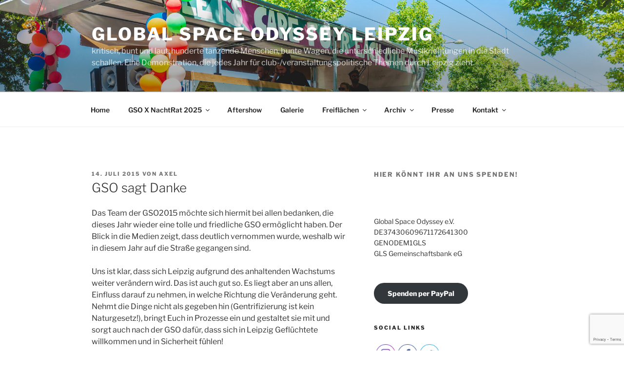

--- FILE ---
content_type: text/html; charset=utf-8
request_url: https://www.google.com/recaptcha/api2/anchor?ar=1&k=6LcPRecUAAAAAHeVoIoC_fOCGR1tz-8QC1VrIURw&co=aHR0cHM6Ly93d3cuZ3NvLWxlLmRlOjQ0Mw..&hl=en&v=cLm1zuaUXPLFw7nzKiQTH1dX&size=invisible&anchor-ms=20000&execute-ms=15000&cb=qrkikmi571ve
body_size: 45054
content:
<!DOCTYPE HTML><html dir="ltr" lang="en"><head><meta http-equiv="Content-Type" content="text/html; charset=UTF-8">
<meta http-equiv="X-UA-Compatible" content="IE=edge">
<title>reCAPTCHA</title>
<style type="text/css">
/* cyrillic-ext */
@font-face {
  font-family: 'Roboto';
  font-style: normal;
  font-weight: 400;
  src: url(//fonts.gstatic.com/s/roboto/v18/KFOmCnqEu92Fr1Mu72xKKTU1Kvnz.woff2) format('woff2');
  unicode-range: U+0460-052F, U+1C80-1C8A, U+20B4, U+2DE0-2DFF, U+A640-A69F, U+FE2E-FE2F;
}
/* cyrillic */
@font-face {
  font-family: 'Roboto';
  font-style: normal;
  font-weight: 400;
  src: url(//fonts.gstatic.com/s/roboto/v18/KFOmCnqEu92Fr1Mu5mxKKTU1Kvnz.woff2) format('woff2');
  unicode-range: U+0301, U+0400-045F, U+0490-0491, U+04B0-04B1, U+2116;
}
/* greek-ext */
@font-face {
  font-family: 'Roboto';
  font-style: normal;
  font-weight: 400;
  src: url(//fonts.gstatic.com/s/roboto/v18/KFOmCnqEu92Fr1Mu7mxKKTU1Kvnz.woff2) format('woff2');
  unicode-range: U+1F00-1FFF;
}
/* greek */
@font-face {
  font-family: 'Roboto';
  font-style: normal;
  font-weight: 400;
  src: url(//fonts.gstatic.com/s/roboto/v18/KFOmCnqEu92Fr1Mu4WxKKTU1Kvnz.woff2) format('woff2');
  unicode-range: U+0370-0377, U+037A-037F, U+0384-038A, U+038C, U+038E-03A1, U+03A3-03FF;
}
/* vietnamese */
@font-face {
  font-family: 'Roboto';
  font-style: normal;
  font-weight: 400;
  src: url(//fonts.gstatic.com/s/roboto/v18/KFOmCnqEu92Fr1Mu7WxKKTU1Kvnz.woff2) format('woff2');
  unicode-range: U+0102-0103, U+0110-0111, U+0128-0129, U+0168-0169, U+01A0-01A1, U+01AF-01B0, U+0300-0301, U+0303-0304, U+0308-0309, U+0323, U+0329, U+1EA0-1EF9, U+20AB;
}
/* latin-ext */
@font-face {
  font-family: 'Roboto';
  font-style: normal;
  font-weight: 400;
  src: url(//fonts.gstatic.com/s/roboto/v18/KFOmCnqEu92Fr1Mu7GxKKTU1Kvnz.woff2) format('woff2');
  unicode-range: U+0100-02BA, U+02BD-02C5, U+02C7-02CC, U+02CE-02D7, U+02DD-02FF, U+0304, U+0308, U+0329, U+1D00-1DBF, U+1E00-1E9F, U+1EF2-1EFF, U+2020, U+20A0-20AB, U+20AD-20C0, U+2113, U+2C60-2C7F, U+A720-A7FF;
}
/* latin */
@font-face {
  font-family: 'Roboto';
  font-style: normal;
  font-weight: 400;
  src: url(//fonts.gstatic.com/s/roboto/v18/KFOmCnqEu92Fr1Mu4mxKKTU1Kg.woff2) format('woff2');
  unicode-range: U+0000-00FF, U+0131, U+0152-0153, U+02BB-02BC, U+02C6, U+02DA, U+02DC, U+0304, U+0308, U+0329, U+2000-206F, U+20AC, U+2122, U+2191, U+2193, U+2212, U+2215, U+FEFF, U+FFFD;
}
/* cyrillic-ext */
@font-face {
  font-family: 'Roboto';
  font-style: normal;
  font-weight: 500;
  src: url(//fonts.gstatic.com/s/roboto/v18/KFOlCnqEu92Fr1MmEU9fCRc4AMP6lbBP.woff2) format('woff2');
  unicode-range: U+0460-052F, U+1C80-1C8A, U+20B4, U+2DE0-2DFF, U+A640-A69F, U+FE2E-FE2F;
}
/* cyrillic */
@font-face {
  font-family: 'Roboto';
  font-style: normal;
  font-weight: 500;
  src: url(//fonts.gstatic.com/s/roboto/v18/KFOlCnqEu92Fr1MmEU9fABc4AMP6lbBP.woff2) format('woff2');
  unicode-range: U+0301, U+0400-045F, U+0490-0491, U+04B0-04B1, U+2116;
}
/* greek-ext */
@font-face {
  font-family: 'Roboto';
  font-style: normal;
  font-weight: 500;
  src: url(//fonts.gstatic.com/s/roboto/v18/KFOlCnqEu92Fr1MmEU9fCBc4AMP6lbBP.woff2) format('woff2');
  unicode-range: U+1F00-1FFF;
}
/* greek */
@font-face {
  font-family: 'Roboto';
  font-style: normal;
  font-weight: 500;
  src: url(//fonts.gstatic.com/s/roboto/v18/KFOlCnqEu92Fr1MmEU9fBxc4AMP6lbBP.woff2) format('woff2');
  unicode-range: U+0370-0377, U+037A-037F, U+0384-038A, U+038C, U+038E-03A1, U+03A3-03FF;
}
/* vietnamese */
@font-face {
  font-family: 'Roboto';
  font-style: normal;
  font-weight: 500;
  src: url(//fonts.gstatic.com/s/roboto/v18/KFOlCnqEu92Fr1MmEU9fCxc4AMP6lbBP.woff2) format('woff2');
  unicode-range: U+0102-0103, U+0110-0111, U+0128-0129, U+0168-0169, U+01A0-01A1, U+01AF-01B0, U+0300-0301, U+0303-0304, U+0308-0309, U+0323, U+0329, U+1EA0-1EF9, U+20AB;
}
/* latin-ext */
@font-face {
  font-family: 'Roboto';
  font-style: normal;
  font-weight: 500;
  src: url(//fonts.gstatic.com/s/roboto/v18/KFOlCnqEu92Fr1MmEU9fChc4AMP6lbBP.woff2) format('woff2');
  unicode-range: U+0100-02BA, U+02BD-02C5, U+02C7-02CC, U+02CE-02D7, U+02DD-02FF, U+0304, U+0308, U+0329, U+1D00-1DBF, U+1E00-1E9F, U+1EF2-1EFF, U+2020, U+20A0-20AB, U+20AD-20C0, U+2113, U+2C60-2C7F, U+A720-A7FF;
}
/* latin */
@font-face {
  font-family: 'Roboto';
  font-style: normal;
  font-weight: 500;
  src: url(//fonts.gstatic.com/s/roboto/v18/KFOlCnqEu92Fr1MmEU9fBBc4AMP6lQ.woff2) format('woff2');
  unicode-range: U+0000-00FF, U+0131, U+0152-0153, U+02BB-02BC, U+02C6, U+02DA, U+02DC, U+0304, U+0308, U+0329, U+2000-206F, U+20AC, U+2122, U+2191, U+2193, U+2212, U+2215, U+FEFF, U+FFFD;
}
/* cyrillic-ext */
@font-face {
  font-family: 'Roboto';
  font-style: normal;
  font-weight: 900;
  src: url(//fonts.gstatic.com/s/roboto/v18/KFOlCnqEu92Fr1MmYUtfCRc4AMP6lbBP.woff2) format('woff2');
  unicode-range: U+0460-052F, U+1C80-1C8A, U+20B4, U+2DE0-2DFF, U+A640-A69F, U+FE2E-FE2F;
}
/* cyrillic */
@font-face {
  font-family: 'Roboto';
  font-style: normal;
  font-weight: 900;
  src: url(//fonts.gstatic.com/s/roboto/v18/KFOlCnqEu92Fr1MmYUtfABc4AMP6lbBP.woff2) format('woff2');
  unicode-range: U+0301, U+0400-045F, U+0490-0491, U+04B0-04B1, U+2116;
}
/* greek-ext */
@font-face {
  font-family: 'Roboto';
  font-style: normal;
  font-weight: 900;
  src: url(//fonts.gstatic.com/s/roboto/v18/KFOlCnqEu92Fr1MmYUtfCBc4AMP6lbBP.woff2) format('woff2');
  unicode-range: U+1F00-1FFF;
}
/* greek */
@font-face {
  font-family: 'Roboto';
  font-style: normal;
  font-weight: 900;
  src: url(//fonts.gstatic.com/s/roboto/v18/KFOlCnqEu92Fr1MmYUtfBxc4AMP6lbBP.woff2) format('woff2');
  unicode-range: U+0370-0377, U+037A-037F, U+0384-038A, U+038C, U+038E-03A1, U+03A3-03FF;
}
/* vietnamese */
@font-face {
  font-family: 'Roboto';
  font-style: normal;
  font-weight: 900;
  src: url(//fonts.gstatic.com/s/roboto/v18/KFOlCnqEu92Fr1MmYUtfCxc4AMP6lbBP.woff2) format('woff2');
  unicode-range: U+0102-0103, U+0110-0111, U+0128-0129, U+0168-0169, U+01A0-01A1, U+01AF-01B0, U+0300-0301, U+0303-0304, U+0308-0309, U+0323, U+0329, U+1EA0-1EF9, U+20AB;
}
/* latin-ext */
@font-face {
  font-family: 'Roboto';
  font-style: normal;
  font-weight: 900;
  src: url(//fonts.gstatic.com/s/roboto/v18/KFOlCnqEu92Fr1MmYUtfChc4AMP6lbBP.woff2) format('woff2');
  unicode-range: U+0100-02BA, U+02BD-02C5, U+02C7-02CC, U+02CE-02D7, U+02DD-02FF, U+0304, U+0308, U+0329, U+1D00-1DBF, U+1E00-1E9F, U+1EF2-1EFF, U+2020, U+20A0-20AB, U+20AD-20C0, U+2113, U+2C60-2C7F, U+A720-A7FF;
}
/* latin */
@font-face {
  font-family: 'Roboto';
  font-style: normal;
  font-weight: 900;
  src: url(//fonts.gstatic.com/s/roboto/v18/KFOlCnqEu92Fr1MmYUtfBBc4AMP6lQ.woff2) format('woff2');
  unicode-range: U+0000-00FF, U+0131, U+0152-0153, U+02BB-02BC, U+02C6, U+02DA, U+02DC, U+0304, U+0308, U+0329, U+2000-206F, U+20AC, U+2122, U+2191, U+2193, U+2212, U+2215, U+FEFF, U+FFFD;
}

</style>
<link rel="stylesheet" type="text/css" href="https://www.gstatic.com/recaptcha/releases/cLm1zuaUXPLFw7nzKiQTH1dX/styles__ltr.css">
<script nonce="NL-qRUxEeetZMHKUkB1r2A" type="text/javascript">window['__recaptcha_api'] = 'https://www.google.com/recaptcha/api2/';</script>
<script type="text/javascript" src="https://www.gstatic.com/recaptcha/releases/cLm1zuaUXPLFw7nzKiQTH1dX/recaptcha__en.js" nonce="NL-qRUxEeetZMHKUkB1r2A">
      
    </script></head>
<body><div id="rc-anchor-alert" class="rc-anchor-alert"></div>
<input type="hidden" id="recaptcha-token" value="[base64]">
<script type="text/javascript" nonce="NL-qRUxEeetZMHKUkB1r2A">
      recaptcha.anchor.Main.init("[\x22ainput\x22,[\x22bgdata\x22,\x22\x22,\[base64]/cFtiKytdPWs6KGs8MjA0OD9wW2IrK109az4+NnwxOTI6KChrJjY0NTEyKT09NTUyOTYmJnIrMTxXLmxlbmd0aCYmKFcuY2hhckNvZGVBdChyKzEpJjY0NTEyKT09NTYzMjA/[base64]/[base64]/[base64]/[base64]/[base64]/[base64]/[base64]/[base64]/[base64]/[base64]/[base64]/[base64]/[base64]/[base64]\x22,\[base64]\\u003d\\u003d\x22,\x22MnDCnMKbw4Fqwq5pwpHCmMKGKghLJsOYD8KTDXvDhz3DicK0wo4EwpFrwrzCu1QqZWXCscKkwp/DqMKgw6vCkzQsFGM6w5Unw6HCh11/B33CsXfDgcOMw5rDng3CpMO2B17CgsK9SxnDicOnw4c7eMOPw77CuWfDocOxFMKeZMOZwr7Dj1fCncKrasONw7zDsiNPw4BoWMOEwpvDkm4/wpIywpzCnkrDnzIUw47CrFPDgQ40AMKwNBzCjWt3CsK9D3scFsKeGMK4WBfCgTzDmcODSU9Yw6lUwoAZB8Kyw5PCkMKdRnPCjsOLw6QJw4s1wo5BSwrCpcOewpoHwrfDlA/CuTPCj8OhI8KoQwl8URVDw7TDsx0bw53DvMKywr7DtzRsA1fCs8O0P8KWwrZiS3oJaMKqKsODIid/XE3DvcOnZWZUwpJIwoA0BcKDw6PDnsO/GcO+w4QSRsOOwpjCvWrDiQB/NV9GN8O8w44Fw4J5QXkOw7PDnXPCjsO2IMORRzPCtMKow48Ow7gRZsOAFnLDlVLCgsO4wpFcd8K3ZXcBw5/[base64]/Zk4zC23DjsKVG8KSwr7CgmbDncKEwofCh8KnwrjDuBE6LhzCuBbCskkGGgRNwrwzWMKjB0law7vCtgnDpFnCr8KnCMKKwpYgUcO7wrfCoGjDqAAew7jCqMK/[base64]/DiTFaIh8jwpccwoAIUcKHQWHDrBxPVUjDtMKcwqxYcsKYdcK3wroJZsOrw7BSPlQxwrfDu8KmPHHDtsOOwrXDsMKuADgFw7t/PzZaOC3DoAV8XnJ0wpXCn247XDl5YcOgwonCqsKqwqfDo1VTNRnCpMKOOsKoMMOvw67CiGk8w4AZWXPDpQY7wqXCvgwgw6XDu3nCu8OIU8Kcw55Cw7lZwrs0wrRTwrZrw5nCmhExAsO9RMOuQhzCt3PCpBUIfAE/woYSw6QRw6FYw4RJwpHCsMK0W8KSwojCiD9Bw40lwpPCsA0Pw49ew7DDo8OPMj7CpzJ3JcOTw5Nvw70Dw6DCjkDDt8Khw58JB3ZPwq4bwpRTwqYUIkI7wqDDrsKvP8Otw63CmH8OwrkUdgxGw7DCjMKCw6pEw5fDmh8Ow4zDrB1yZMOzYMO/w5PCsGlpwoLDpwUhEVTCvx9Uw5Ajw4PDgipOwoUZHwnCv8KNwr/Cny7DiMKfwrIoZcKFQsKPODsVwoDDuwXCh8KxTgZpZSkuZyHChVoDQlwSw7A4TkEzf8KXwqsWwozChcOxw5/DisOPMx80wo/DgMOiElkOw4/DnEQ0LsKgAWZOVS7DkcO0w6rCh8OTZMO0KwcEwqVZdSTCscKwQ0vCtcKnLsKqITPDjcKUCE5dZcKkPTTDvMKVPMKiwrXCiCRzwpvCsVthC8OZJcO/Y2cqwr7Dsx5ew5EoEg12HnUPUsKiXV0cw5Qgw7bCiS8baCzCnRvClMKdW2QTwopXwoR/F8ODJFRww7HDqMKfw4Ycwo7DjnLDsMOiMx8GVSgbw7E9XsKKw5LDmh8iw5PCpC8vfz7DncO0w6XCosOuwp8pwq7DmDJSwofCuMKdSMKhwoQ2wqfDgS/Dv8OlNjhPNcKKwp8Ofm4cw64jBUo4NsOZBsO3w7HDlcO0LVYsYC4ZK8ONw4hiw7Y8FhTCshQ2w6HDv3cAw4I3wrPCg2wsUUPCqsOmwp9sEcO+wrDDg1bDocOdwo3DjsOWasOaw4PCgWw8wphEdMKOw4jDrsOlJ1UDw6LDsX/CtMOTFT/[base64]/DgsKCw5shw5fDkRvDo1xxQcKTw5vCgXMVE8KNAWjCncOpw5sOw5TDlEgKworCt8OHw6LDp8OXNcKUwp/[base64]/Cp8OVwoIowpbDhMKFw6VMZlY8wq7DusOmwpXDrcKDwrkRR8KPw5jDv8KwE8OGEMODLT1hOcOewpXCqFoIwpXDhgUWw6dfwpHCsDlCMMKcJsKnHMOBeMKPwoYcEcOvWTbCqsOGacOgw70xLVrDuMKHwrjDqXjDpCtVUlIvRFcMwo/DulrDnD7Dj8OVEUTDri/DtUbCmjHCssKNwqMrw64abmgOwqjClH81w5zDjcO7wqHDnVAEw7zDtTYEA11Nw457WsKkwp3CvXPCnnjDlsOjw4EswqtCcMO5w6vCmggUw4QELFsTw45fSRdnUEJ2wpduUcKeD8OYO14jZcKHZRvCmX/Dkg3Dl8K+wqXCtsK5wqNBwoYWQcOmTcOUMyU7w554wr5UflTDv8K4NXJgw4/Din/Ci3XDkGnCvUvDosKYw74zwop9w5syMQXCjTvDjCfDgMKWbA9DKMOEZWZhfEnDhjk4D3TDlWVJWcKtwosDNxIvYAjDu8KVEkBHwrDDiCfCh8KFw645VTXDn8O3ZFbDmXxDccKnQncXwpvDmHHDv8KDw49Xwr4YGsO9N1TDqsKywolPAl/Dn8KmMRLCjsK4QsOuwpzCqkoiw4vCgnZCw4oOH8O2P2zCt0rDpz/[base64]/Cq2ZiwoUTw57DpjHCjWAlwoRzw5fClUnDpsOfegTChHXCucOdwr3CusKyL2DCisKBw60lwpDDi8Kmw43DjhRTLS8sw61Jw78EJiHCoCQFw47Cr8ORD2kBE8Kfw7vCi1Uww6d3TcK7w4kKGVnDr27DqMOJF8KqV0FVDMOSwqt2wp/DgAw3E2IrXStPwonCuk0ww6Juwo9/bBnCrcKOwrXDtR1eZ8OtCsK9wrtrNFEYwpgvN8K5Y8K9eX5jBRfDicO0w7vCh8KhIMOyw43CqHUQwrvDr8OJZMKWwpoywoHDpxwwwqXCncOFSMOmJMKcwrrCsMKiHcKxwrZpw4jCtMKSdxVFw6vCsWoxw4peNjdbw7LDvnbCjx/DicKISyrCt8KBKU1VJC0ww7VdCkUrB8OlcnAMNFIZdDV4C8KCEsOuD8KZA8Krwr02AcOtIsO3eHDDj8OeWj3CmSzCn8OXd8OoDVRUVsO4bQ/[base64]/ChmE0w4FQw5PCncOAw6ZlccKiAcOFXcOdw74AwqvCmAVOJcK2EcKlw5XCh8KLwqLDpsKsU8KLw43CmcOGw7HCg8Kdw503w5NQTz82E8Knw7PDg8O3WGBSE1A2wp4hFh3CgMOXGsO0wo3CmcOXw7TDvcOkQcOSAQDDiMKcFsORQx/DgcK6wr9Tw43Dt8O8w67DvjDCikvDksKRGhnDrVnDg3Mhw5LCusOBw6Jrw63Di8OXSsOgwoXCs8ObwpNWXsKFw7vDqyLDvn3DtxbDuBzDj8OvUcOFwr3DjMObw7/Dn8Oew4LDiUjCpsOEOMOvfh7DjsK1L8KAw5AfAUJnLcOVdcKfWjopd3/DgsK4w4nChcO/woN+w4UbZw/DkFfCgUbDjsODw5vDrmkdwqBlfxtow6bDgjbCrTlCISvDqT1GwojDhT/CosOlwrXDkgTDm8Kww4U4w6QQwpp9wrjDncOxw57Ckz1JNl5XRElPw4bDhMO/w7PCr8KAw77CiEbCjR8fVC9LJcKMH3HDrwY9w4PDhcK0NMOAwp0AAsOLwoHCicK7wrIfw6rDo8Oow4/[base64]/[base64]/DjlbDu2HCjcKpwozCmsKIw7c3bcO7wo3CrkfCuV/[base64]/CpcOrNcOFaEdnKVxpw73CuVQXDVYLw4TDo8Okw5UIwq3Dv1ZDXBcIwq7DozdJw6XDrsOrw5wdw7cxL2PCscOle8OQw64lJsKvw4FVbzXCucKNccO5X8OyfAzCrTfCgB/DjVzCu8K+W8KRLsOIUlTDtCfDgCDDk8Ofw5HCjMKGw704dcOPw7BhEDrDtRPCtnXCl0jDhyAYVGvDr8Oiw4HDucKTwrXClUlkV27CoHF8TcKQw6PCssKzwq7CiSvDthwheEsCKVxpfgzDgArCucKiwoPCrsKANsOWw7LDgcO4fW/[base64]/[base64]/Du8KWC0zCtRtwHFYTwpkqNsKRRi0EYcOdwpPCksOJwqNzIMOaw6TDizA8w4XDuMO5w73Di8KCwp9Pw5HClX7DhhXCtcK0wqnDoMOmwozCncOEwo/CkcK6G2EULMORw5dDwp0rSmjCrGPCvMKYwqfDgcOKNMK+wrzCgsOeW1MqVy0RUcK/VcKZw7PDq1nCpx0gwrjCjcKTw77DhDnDu0DDmDfCrWHCkjgKw7w2wpgNw5Bbwr3DmixMw7lQw5TCk8KVLcKJw6Q7ScKuw7LDt3nCnFhzYn51FcOqS0zCr8Knw6E/fyrCjcKCB8O3OVdQw5VBZ1dzIlofwrNiYUgVw7cAw5dSacOrw7NDJsOOwonCv3tAZsK6wo/CncOZdMOJbcOMeE/CpcKPwqstw59vwqF/cMOhw5Bgw6rCmsKSD8KvGW/ClMKLwrnDnMK1Y8OdB8Oyw5I/w4EbUGgZwpLCj8OxwpDCgynDqsOKw5Bew4XDnEDCgTRxBMKaw7DDsGIOITzDgXk/OsOofMO7CsOHJ0TDtU5bwqfCrcKhDXbCrDcEdsOfecKBwqkiEiDDpicXwp/Ckw8HwpTDrBJEdsOgdsK/QVvCkMKrwr3DuRrChHslHsOaw6XDs8OLUijChMKYDMOfw44EJFTDv3Bxw6zDjVlXw4RlwrcFwrnDqMKywo/CiyIGwoTDniM6O8KULSw7U8OZBEhpwqcdw68yI2jCi0DCg8OAwocYw5rDrcOUw6x6w75xw5R2wpjCr8OYQsOJNCJGGQXChcKpw6l2woPDksKKw7RlDxwWVXVrwptVVsOuwq0yRsKaNwtKwojDq8O/w6HDgRJwwq4Rw4HDlDbCqGB+OsO4wrXDicOGwpcsKSHDt3XCg8KHwpUxwpQjw7Yywp0swotwWlXCp25QRiIYAMK0aVPDqcOCeGXCoDQVFjBKw6cewobCmiMbwq4kDjnDsQ1cw7LDnwV2w7LDi2XCkDcgAsK5w7/[base64]/Dp8Ogwos1wqfDlwsvXhArw4/CrcKYUMOUF8KPw7ZLZmPChCPCs0d2w6N0EcKEw7LDvsKCb8KTVWPDlcO2ZcOQKMK1R1PCl8Ofw5zCuiDDkSd4woQQasKywowww4/[base64]/[base64]/Cv8KgwoZjGQVdw44ywoTDocOkUBvCjBjCmsK/[base64]/w7Vbw5bDgW7DtG0awr7DlncfwqnChsK6VcKdwozDscKhASxgwrDCiFM0D8OewogXUcOEw5VDbXFzF8OuUMKyaE/[base64]/CrMKEw4FawoJtw5IFXinCpcKuworDgMKqwq44e8OFw5LDpC88wpXDgsK1wo7DngdJDcKMwqhRKztKVsOEwp7CgcKpwq5qEjFRw4cUwpbChlrCr0JbO8OVwrDCmQTCj8OIQsOWf8KuwpZQwpE8QRlZwoPCol3CrMKDA8ONw4Qjw4R/NcKRwpFQwpbCiT5cG0UpRFkdw4tCf8K1w5Bgw7bDvcKrw7kZw4LDvmPCicKfwp7DlDvDly0mw7QpH3TDrkFKw6rDqFLDnRbCuMOcwpnCusKSCMKcwptIwp85TnpscmhEw41Pw5LDmkPDrMO+wobCosKgwq/[base64]/DqysLdTIZPcK4w7xIcMO6w5rDv8O7DsKdw4jDilJhL8OHQMK6W37CoChUwqtFwrDClX9LQDUVw4/CtVwnwqgxO8OtIMKgNTcTPRhXwqHCj1JSwp/CnmXCmkXDu8KMU1fCjHdQBMODw4V0w4gOKsKkF1csRsOzccKkw7Ffw7EXOwlHV8Knw7rCq8OJJsKBHhPCp8KkZcK4wqXDqsOTw7o6w5jDiMOEwo9gKRQQwp3DncOVQ1/CscOATMOqwrMEGsOwF2N3eHLDp8KLUMOKwp/Cu8ORSF3CpAvDsEvCghJ8HMOOJMOnwrTDosOvwqNmwq5DIkhWK8OiwrEhE8O/eSbCqcKLemvDuDYlWkoPI17DpcK9wokhDyDCtsKMZGfCjg/[base64]/Ch8KLw5hPcMKoXcKRwrTDlBXCgMK8wok6Ny0gK0zCq8KNc0Y3AsKtd03Cl8OEwpDDu0QLw77Dp37CmV3Chj9oLMOKwovCimxrwqXCljFcwrDCl03CsMOXCUg6wrzCp8Kkw4/DuFbCscOtNsONfkQnOj9ZEcOdwqLDkmF/QT/DlsOXwpvDosKMTsKrw5gPThHCtsOWYQwWwpzCt8O6w5lXw5kAw4/CrMO5X0VGUcKSRMOcw5LCocOkdsKSw5A5CsKSwoXCjD9accKjasOnGsKmdsKhLg/DmcOTYFBtORoUw6hjMiR0F8K4wrdHeShBw7cWw7rCgAXDqEkKwrxJbSjCi8KgwqEXPsKpwpRrwpLDik7CmT4jfkLCqsKUSMOnPUzCqwDCs2d1w7rDhlVAEcKywqE5XB7DkMObwq/[base64]/woXCoFnChwLCtMOUEsK2f1dCwrEULWxqLcKAw5EhPcOEwo/CqMOfPkE6YsKRwrnDoHFywofChTbCuCs8w7ZCPh4dw53DnVBHTULCsj1tw6vCrRvChmQrw5BAFcOLw6HDqhjDq8K+wpUXwr7CjGxUwqhnZsOkOsKjXsKFYF/DpyllOXsWH8OWAgsow5PCn1vDlsKZw6rCrMKVeBs0w5lswqVcXloLw6rDphzCrsKzLnrCsD3CkWPCvcKFB1cDSG1CwrLDgsOsKMO/w4LCoMKKFsO2TsOcYTTCicOhBgvCo8OiMyh/w5MmE3IIwqUGwoYiBsKswo8IwozDicOkwqIzTUXCqlowS1LCpAbDrMKVw6vDtcO0AsOYw7DDtQ9Fw7BnZcKkwpR2X3vDpcKFUMK4w60Bwq5aXy46N8Ogw4zDhsOyQMKCCcKGw6/CjRwOw4zCssKpOsKSMiDDnnJQwr3DucKhwonDjsKhw6BAIMOQw6ogE8OuOmUFwo/DjykTTEA7MxrDmmzDlkFvYhvCqcOmwr1GIMKvfERIw4lzecOTwrM8w7HDniNcVcOSwpllfMKNwqEZazt6woIywo8awqrDu8Kdw4vDmVdGw5UNw6jDjQcTZ8OLwoE1csK/Pm7ClmDDt2I8TMKDZVbChAJMM8OmO8KPw6HCux7DqlMdwrsywrt6w4FTwoLDo8OFw6DDgcK/TBXDu3Ave0QAFRApwpBbwqEBwpZaw496Cl3CszDCvMO3wo4/w6NvwpfCpEUYw4PCgwjDrcKvw6nDunnDnBXClMOjGhpEKMOQw6V5wqnCiMOtwp8pwp1Ow4sqGsO0wrvDrcKrOnnCl8K1w64ew6zDrB0ww5zDqsK8I3o8aRPCtDUXY8OCZmHDvMKJw73CnS7Cn8Odw7/Cl8KswpQdbcKMYcOGDsObwoLDmBx3w552wqvCqUEfM8KDY8KBcB7ChnchDsKFwpjDjsOTEA1bex/[base64]/Cj/DvWnDgsKoFXk+wqDCgcKdw53Di8OswqfCvVE6wrXDnEHCqsOTKn9XXHkuwqfCv8ORw6LCq8K2w44zfyB8CUQQwobCsEvDqHbCn8O/w4zCh8K0T3bDlErCmcOVwpvClcKPwpF4KjzCkQ0oGjjCt8OmGH7ClmfCgMODw6/ClmIVTBxIw4jDrn3CkjZIKFZ6w6rDiRd6Cy1rCsOfb8OwAxnDtsKFXMOpw4UjZHZAwonCpcOHB8KwAGAnJcOJw7LCvz3CkXQ5wpLDtcOXwonCrMOKw5rClMKPwrpkw73Cq8KVcsO9worDoFZcwqJ4SC/ClMOJw6rDlcKGX8KdTQDDqMOidTDDkH/[base64]/[base64]/UlfDvcKEw5wpwrDCr3JURMOUX8KwwoBkwq0NQwrCusO8wobDvGNdw6HCkh9qw7vCkBAuwpzDnhpfwr07aTnCrxvCmMKEwpDCu8OHwq8Iw6bDmsKFCm3CpsKRTsK1w4ljwpMMwp7CiTFSw6MfwoLDlnNEw7bDgcKqwpRjVX3DhlgBwpXCihzDsyfCgcO/NMOCUsKvwovDosKMwqPCtMOZKsK2wpLCqsKpw6lWwqdSYAx5RzJrBcOSVijCuMKSbMO9wpRJEwUrw5ALE8KmEcKHTcK3wocmwpksA8K3woc4D8OEw555w6JzFsO0esOOAsKzCEBow6TCmCHDn8OFwofDo8KeCMKwF0RPG3UUM2pdwq5CFm/[base64]/DksOSwplqdsOjwqXCsMOtdMKNwqVnw5nCs3bCpcO5dcKywp4pwr1CEWkLwp3DjcO+aEpnwppew5DCgVhkw7IoNCI0wrQOw6DDjsO6G3QqSSDDt8OEwrFNBsKswobDn8O/HsKbWMKWD8KqEjbCnsKpwrbDqsOsDQgTMEjCgmY7wpTCsCHDrsOJPMONVcOQQ0ZUB8Kzwq7DkMOfw7BsNsOWUsOIZMOqAMOMwqIcwoMKw6zDl30zwprDglBywqzCph1Aw4XDr2xRWnp4ZMKZw7MxGcKWAcOHRsObR8OUVHUlwqhDCjXDpcOtwq/Ci0bCklRUw55gNMOBDMK/wobDlXNnc8Ocwp3CshJKw7XClsOqwqREw5TCjMObJhfCjcKPaWMlw6rCu8Kyw7gcwosGw73DiTB7wqzDuHNpw6bDucOlAcKCwqYBRsK9w7N8wq42w7/DtsOww4h2fcOEwrjCrsOyw5pawoTCh8Obw4XDr1fCmgc3NjvCmEBYWW15ZcOLIsOEw6ogw4Agw7bDt0gPw4EFw43DnyLCgcOPw6fDu8K+UcOLw4R8w7c/MUg/BsO0w4obw7nCvcOpwrHCrljCrsOmNhwNV8OLOD0YaRZpCizDjjpJw6PClGgMGsKVHcOMw5vClFPCvE4jwog3VMOQCSp2wol+GgTCjsKpw5RwwpZyU2HDn3MlcMKPw6hCDMOeNEnCgcKpwoDDsAbDpMOBwpxUw4FFdsOcQcKRw6HDtMK1QTzCjMORw4/CkcOEBybCtk/DtipAwptmwoXCrsOFQ0nDvjLCscOlCSrDmMO5wpNFBMKlw5MHw68AGAkLcMONCXjCu8Kiw4d+w4zCt8K7w78LDFvDmkPCvCZdw7o8wqURNwUtw6d7UQvDtQgkw6XDhMKMchYMwo5nw7oRwpvDsRbChTvCj8KYw4rDm8KkdTJEZcK3wrTDhC/CpnAbPsOLIMOhw4wpXMOkwpzCssKZwrnDrMOMCwxeNyTDi0DCqsKIwqPCjjhMw4DCi8OzX3XCn8K2c8OdE8Oowo/DkQfCtyFvSnfCu2oDwprCky1lYsOwFMKjbEXDjkfCkVQaTMObO8OhwpbCljguw57DrsKMw6d/Fj7DoWE/Qh3DviwWwrTDpnbCoGzCnjl0wr13w7PCmEMJHlYLdsK3Cm8ycMO5wp0Uw6Y8w4kIwpQhRTzDuTdsD8ODdMKNw4PCsMOtw4zCqxYBVcOow54JVsOfKE07R04VwqoCwolmw6/CicKpIMO6woTDrsOgSEAkIHfCu8KswpYiwqp/wp/DoWTCo8OQwrdSwoPCkx/Ck8OqEhQwHl3DvMK2Dm8bwqrCvhDCjcKfw6dqMQE5woAjdsKkH8Oew4UwwqsCA8Kpw7HCtsOlM8KQwp01AR7DuSweJMKaYTzCp0M8woDCpEklw555FcK5ZXrCpwjCrsOnc3LCigsAwppkccKUVMKDLwV/E13Ct3XClsKcTnvDm2fDjk5gAcOzw7gdw4vDgMKwTTdtBUo/RcOgwoDDnMKNw4fDsmplwqJcd1zDicO8LVLCmsKywos/c8O8wrjCvUN9WcKVRWXDjHfDhsKQdioRw69sajbDhwY7w5jCtELChh0Ew6RbwqvCsUcTVMO9d8KJw5YLwpYbw5ArwrnDpcOTwpvCjm/DtcOLbDHDrsOSE8K/RU3DjzVywqYIEcOdwrzCgsK1wqw4wqlYw40OXwDDgF7CiDERw6fDhcOHSMOyBlxtwpYsw6LDtcOrwpTCocO7w7rCs8Oow5lWw689GXQ2wr0iYsKTw4DDq144bE88ccOcw6vDj8KGMB7Dvk/DojFsOMKrw6zDjsKkwpPCul8awq3ChMOnd8OTwoMYEA3CtsOBVl9Ew7vDrAPCp2B2woR/JUFCU2zDi2PCmcK7HCDDuMKswrVSSsOHwqbDoMOew5LCtsK+wrLCkzLCmFvDnMK4c17DtMO8XAHDpcOcwqDCtzzDp8KkNhjCnsOFScKbwozCnyvDiDBYw7ILd2DChsOcIsKjccKuacO+UMO6wqAvV17CmAXDmMK3QcKZw7PCkS7CpHMsw4/Dl8OWw5zCg8KgPQzCp8Kww6MeJhHCgsO0BGxrVlfDvMKQajc0ZsOTDMOAdsK7w47CgsOnTcOHU8O+wpsAV3zCtsO7wq/DlsOsw40Zw4LCqR1KesO8ARnDm8OcQSwIwolrwoZ+O8KXw4c4w7NywoXCqlLDtsKcAsOxwoFKw6Nlw5/CqnkMw5jDt3XCoMOtw7xiRRZ5woHDvUNWw759fsOfwqDCkxdbwoTDgcKsFMK7JWLCuirCin57wpkswrM6D8O+AGNrwoDDicOQwobCscOgwq/DscO6BsKDS8KBwr7CiMK/woDDkMKeMcOQwogUwodgacOZw6nDs8OPw4TDt8OcwobCkhVLwrTClWJ1JAPChgvCkiUlwqTCq8O3YcO3wp3DgsKJw4gxbkrCgT/CkMK8wovCgTUNwrI7YsO2w5/[base64]/DvcO7wpXDs8K8RkRwwpkHwo3DiMKow6EHF0YNe8KxLQjDl8K+OmHCocK8F8KcUwDDoT0ldMKIw5LCsH/DucOyY3YFwpkuwrUcwqZdKHc1wrVaw6rDl21zJsOSVsK+w5gYd3pkIxPCjkB6wrDDkD7Dm8KTeRrDn8OqDMK/w4rDl8OZXsOZH8KdRHnDnsOWbzdUwot+R8OXCsKswozDgCdIMxbDrEwuw4NVw44PShJoRMKORMOZw5lCwr1zwop8c8OUwr1Jw5l8H8KkCMKawrQmw5PCoMOMMgpQOADCncOLwq/DucOow5DChMKAwrZneVHDpMO/dcOGw4XCqWthZMK4wphoezjCsMO4woHDlXrDhsKuNgnDgA3Cq2xqf8OKIRrCrMKAwq0CwqXDjh41DmhhBMOwwodNYcKiw7dDe1zCu8K2SEjDlMOnw6VXw5fDhsKKw7dTbDMpw6fCtBRew441QgUgwobDmsKFw5rDp8KPwrsuwoHChnlCwqfCjcKEScK2w6B9NMOgHC/DuCHCh8KZwr3Cu3weOMKqw79ST3Y0Yj7DgMOiVjXCh8KbwodRw5oOenPDqD43wrHCs8K6w7nCrMKrw40YWnckP1gDWx7CtsO7XRwjwo/[base64]/[base64]/[base64]/Dsiljw5TCgw3Dq8KUwqnCjcKPIsKHEQUDw5/CnEp2wocmwqFQa01IbSPDt8OlwrNXTjdTw7nClw/[base64]/Cj8K5G8O+IMOwwonDpcKjGsKYBcKkwpBPw6sTwoPCgsKww5I/wpQ5w5HDlcKHD8KeTcKRfxjDp8KVw4gNJVXCisOsFXLCpRrDo3TDo1wRdBfCiynDhWV9H0xra8Oua8Ojw6p1OmHDoVQfVMKWRmVSw74WwrXDhMKMKMOjwpfCpMKBwqBkw6J+ZsKHITvCrsKfZcOPw7LDuTvCs8KkwrMcDMOdLhTCtcKyEGJCTsKxw6jCrF/DmsOCCx0AwqfDvDXCl8OWwrzDjcONUzDClsKjwo7CqlbCgHwBwrnDlMK5wqxhw4gEworDvcK7wprDrADCh8KuwonDjmtGwrh4w6Rxw4fDusKhS8Kfw4sZKcOSTcOpZB/Cm8KKwrEOw7jCqyLChTc0WjnCuCAmwofDpRI9MQnCnBfCuMONGMKCwp8IakbDmMKnakkmw63CucORw5rCp8KZdcOuwodiE0nCr8O1RCUywrDCokPCk8Khw5DDq3nDhUHCuMKwbGNPLcKNw5YPVVLDmcKmwqABEX/[base64]/Cowc3esO3w6wJcW/[base64]/fBLDvzfCtzh3wr/DvsK3KcOHw5xaw6vCv8K0BVo1A8OhwrLCmcK7YcO5QhTDrkkVQcKBw5/CkBJdw5IBwqAcf3zDj8OUdEnDuXhaUMOLw44iQEvCqXnCncK/w7/DpijCscKKw65SwqLDjBBPLko7AxBww601w4XChD7CrVnDr0JHwqw/FkIbZiXDqsO2KsOYwrALAyh4YS3DscKLb2FPYWEtTsOXe8OMAz1mVS7Cq8OHF8KJKVg/QAJNUgo2wrTDix1UIcKRwoLCigfCgTBaw60bwoM6GVUsw4TCm0DCtXXDncK/w71nw5IwXsO4w7Ynwp3DosKvNHvDs8OdbMKLDsKRw6/DmcOpw6HDkDHCs24pB0fDkn1YWTrCv8Ocw7Rvwp7DncKvw43DilcxwqVNKHXDiQoJwrTDjS/DjWZdwrTDu1vDnzTCocK9w75YNcOdN8KQw5fDtsKPQGwvw7TDisOYCT0HcMOnSxLDkz0Qw6nDgkxSRMO6wqpINBrCknh1w73Dk8OKwpsrw6xOwqLDm8OGwqRiJWDCmjw9wr1Ew5DDu8OVW8K9wrnDncKoEh1yw4wuHcKjBh/DnGtoLWPCnsKNb2nDiMKXw63DiCF+wr/[base64]/FsKyVMKWHx/[base64]/DrcK8PF4YwrcjwpjCpXTDhCYJw71nNW4JZ8KUCMOIw77Co8K9XFvDjMOrS8OewpQQe8Kiw5IRw5PDlzESXsKMUDViDcOawoFDw5LCg2PCv3EsbVTDvcK4w5kmwrnCnFbCqcO2wqZew4ZlP2jCgnl3w43CjMK7DcOow4x2w4sBQMOqJEAqw7nCjgvDssOYw4oOW0wxfh/Cu3vDqwERwq7DmRbCisOQHG/ChsKPD1LCjsKGL3tJw6fCpsOawq3DosOjGVIdQsOZw4hMEW58wr19esKkacO6w4B1fcKxCBg+VsObH8KRw5fCnMOrw4EyRsKhJxvCoMOaI1zCjsKcwrnCoWfCvsKjHF54ScO3w7jCsSggw4nCn8KddMO3w60BDsKBejLCu8K0wqLDuD/ChBFsw4MHeQxIwojCgFd9w4BEw7vCl8Kyw6rDssOcEkgjwolowr1aR8KmZUjCjDjChhhYw4fCvcKHWMK3YnVTwpRLwrzCpBYWcxcJJilKwpXCgcKIAsObwq7Cl8KELQQ+DhBEFyLCoQzDhsOYZHnCkMOhTMKpUMO8w6oEw7Qfwp/[base64]/CrVxaDMKjesKxwoBIw5fDksOdwq7CvcKbw7zCm8KOay/Cvh1/[base64]/DhQAow6TCgcOTbg8ldcOcwpDCiR8Aw4saYsOWw5fChcKZwq7ClEHCq1t5fBcEB8OPBMK8OsKTK8KAwoM/w59Pw5tVL8OZw4gMe8OAKzBwf8OVw44Sw7HClRQrCSFQwpFqwobCtnB6w4fDvcKeZiobJ8KcQErCtDTClMKRSsOGdU7Dtk3CiMKVUsKRwo9Iw5XCqMKJd1bDrsKhQFNewqNpSA7DslHDvw/Dr0PDtUszw6w6w7tWw4lFw4o6w5/[base64]/wrBsw6jCqknChcO4U3k2HsKCOXB/HnDDkXtxdsK5w4syecKZfBTCtDErKDbDjcO7w6/DvcKqw4HCl0rDvsKRGmHDgsOOwrzDi8K4w4MDLVwCwqppMcKZwo9JwrkpNcK+Bj7Dh8Kdw7/[base64]/[base64]/CtBNtwrVpwpZIw5XCmB1JwpnDvSs2wp53wqB/QALDocKEwp1Vw5EMFw5Gw51Hw7TCjcK8PFhlC23Dhw7CrsOSw6XDjTomw6I0w5TDoivDuMKew5XClVxLw4tyw69fcMKKwofDmTbDlWMNSHwxwr/CgTbDvi3CgxFZwoHClGzCkW0ww6sPwrnDpFrClMO1cMOJwrvDnMOpw7AwHz4zw51hMMKpwqjCnDLCocKsw54+woPCrMKMw5LCqQNMwqLDogJlYMOPGV5BwrHDp8Omw6rDmRl6esO8CcO8w697aMOuHnVGwosNI8Onw6JVw7o9w6XCrE0/w43CgsKgw7rCgMKxM28dVMONBQnCrV7CgSwdw6fDucOywoDDnBLDssKqOSfDjMKvwp/ClMONM1fDkXzDhHY5wpXClMK3GsKQAMK1w6dzw4nDicOHwqIgw4fCgcK5w6rCpxjDt3ZubMKvw54yPkHDk8KIw6fCg8K3wqfCmwzDssOZw4jDo1TCucOtwrPDpMKmw70hSllNMsKYwo8/woMnJsOwDWgwd8KuXHDDvMKzNcK8wpLClDzCqjV+WmlTwq7DkQsFZQnCocO9bDTDm8O6w5dwZGDCpzjCj8Orw5YDw4fDscO/[base64]/Cq1PCgMONMELCnVDDlB5Ce8OOwq/DuUUWwo/CisKcPlJ/[base64]/ClMOuw7cpSj3Cgz4iwp5bwokqw5dfwr0kw4XCqcKrw5YMeMORHg7CmsOqw79iwovCnVDDhsKzwqQ8ZmURw4bDtcKmw7VzJggLw6nChXHCkMOzVMK0wrnCq2dIw5RTw7osw7jCqsO4wqYBcBTClm/DpSPCm8OTTMKYwrVNw4bDi8OReSfCo3DCq1XCv2TDpsOcRsOpVcKFVVrCv8K4w5vDm8KKY8Ouw53CpsO/a8OLQcK2N8O2wphEdsONQcOiw77Cl8OGw6Y0wq8YwoNKw6dCwq7DmsKiw77Cs8K4eHkgHgtjRGxOw5gOw4nDi8Kww4XDn0fDsMOAUm1mwrJpBhQuw5UAFUPDlmvChxkewqogw7sQwpFZw4U5woTCjDlwR8Kuw7fCtQ48wqDCp27CjsKjRcOlw73DtMK/[base64]/CnCnDm8OyCRAIw5VNwqhGw6LDtcO5VGc1YMKMw63Cvj7Dkw/[base64]/CtsKaw6rDj29AaMObw7JDw6vCmMKmfcOsRhHChnHDvhDDrjwjE8OaJgHDnMKyw5JLwr4/M8K/w7HCj2rCrsOfAR3CuWcNFMO9WcKAOzPChRjDr1zDuFYzZcKLwoXCsA8VCT9bckY9V2tRwpd2JDXCgA7DpcKFwq7CqTk1MG/DmSp/E33CpcK4w4oBbMOST1w/w6FCXi4iw47DjMKfwr/[base64]/wrvDmcOuwrzDtcKZw7DDmTLDnsKIwotvw4thw55ECsOUV8OUwqpAKcKqw4fCjMOsw4kSYQQpUFHDtg/CnHfDlhjCiElXVsKoM8KNNsKkaHBewo4jexjCqXrDgMOjbcO1w57Clkp0w6ZBc8OVNMKIwrhyQcOfbsK0FW96w5NYXTlgU8KSw7nDrRXChR18w5jDu8KCQsOqw5vDvi/Ci8KuWsOUDDFCSsKMTTp3wqU5wpYIw5J+w4w1w5tGSsODwqgHw5rDtMO+wpo4woDDl2kMc8KCfcOtCMKRw4jDn1A2U8K6CMKGQmzCqAbDvBnDsgJdRW7Dqjg1w7/CikTCjFxCRMOKw7/CrMO1w73Dv0FHBsO1TwYlw7UZw7/DvwXDqcK3w5s4woLDusOBJ8KiJMK6EMOnTsOMwqBXScOTDDQOQMKLwrTCgsOTwoTDvMK7w7/[base64]/w6vDgMKEw6zDrcOrc8K0wrAVYsK/XMKnw4nCqGoSZCvCrWPDu2fDk8K6w47Dn8OlwpAiw4sOeirDgiXCkG7Csw/DmsOQw51wMsK2wqxhfsOTJcOsAcOXw6bCvMKjw4p8wq1Sw7vDvDcow4I+wp/Dlg55ecO3R8Opw7zDlcOMSxw8wprCnBZSSU1AJSTDkcKefsKfTzAYS8OvVsKhwq/DkMO2w4vDusKfInDDgcOkRMOww6rDvMKxZ0vDl181w5rDqsK/[base64]/DgzLDmcOqw5TCpxTCqcOnwoXCvWTDiMO/w6/[base64]/CulwSHw8AZT/DhCzDq1DChlk9w7HCvBsSwpXCrXrCncOQwqUpdxU1E8KoP2LDlMKywo8WQQ3Cu1N0w4PDkcK4BcOyOxrDtA4Kw7I9wok5DsOoK8OIwrnCkcOFwoBfRSFea03DjxzDkSbDqMOlw5AKTsK7wo7DvncqJELDvUTDn8K5w7/[base64]/[base64]/DjlASw54Dw4kMdGnCt8O5F8OCMcO0KcKnTMKyPEEncR0DESjDuMO6w5/[base64]/wqNNMsO9wphgOMO/wonCriYOYwhNw4Qhw4lPNXEeBcOHXMKmfUzCm8OPwonCpVVyAsKZeGoJwrHDosKKLsK9WsKHwoU0wo7DpQMSwo8DdV/DgHtdw50PGjnCtcOBQm1cfgDCrMOobhvDnz3Dv0MnAS5NwrHDsEbDg3VbwrLDmx8FwoADwroGJcOvw4VsHkLDvMOfw5V+GAsFD8Orw6HDmj0PLhnDrQ/CtMOmwoptw6LDjybDj8KNd8OwwrHDmMOJw5FAw4twwrnDhsKVwqtMw6ZPw7PCjMKfDsK5NsKzVEYTKMK5w5jCtsOeLMKVw5bClgLDqMKWUSDDicO7FiZhwrp/X8O4RMOMO8OLG8KPwrjDmXhHwrF7w5xOw7c9w43DmMKKwqvDihnDkHvDvDsNZ8KXMcOAwo0zwoHDjwLDlMK6WMKWw7pfZxUBwpcGwr4kMcKmw40/[base64]/Ck1LDsD1xw7w\\u003d\x22],null,[\x22conf\x22,null,\x226LcPRecUAAAAAHeVoIoC_fOCGR1tz-8QC1VrIURw\x22,0,null,null,null,0,[21,125,63,73,95,87,41,43,42,83,102,105,109,121],[5339200,444],0,null,null,null,null,0,null,0,null,700,1,null,0,\x22CvkBEg8I8ajhFRgAOgZUOU5CNWISDwjmjuIVGAA6BlFCb29IYxIPCJrO4xUYAToGcWNKRTNkEg8I8M3jFRgBOgZmSVZJaGISDwjiyqA3GAE6BmdMTkNIYxIPCN6/tzcYADoGZWF6dTZkEg8I2NKBMhgAOgZBcTc3dmYSDgi45ZQyGAE6BVFCT0QwEg8I0tuVNxgAOgZmZmFXQWUSDwiV2JQyGAA6BlBxNjBuZBIPCMXziDcYADoGYVhvaWFjEg8IjcqGMhgBOgZPd040dGYSDgiK/Yg3GAA6BU1mSUk0GhwIAxIYHRG78OQ3DrceDv++pQYZxJ0JGZzijAIZ\x22,0,0,null,null,1,null,0,1],\x22https://www.gso-le.de:443\x22,null,[3,1,1],null,null,null,1,3600,[\x22https://www.google.com/intl/en/policies/privacy/\x22,\x22https://www.google.com/intl/en/policies/terms/\x22],\x22n0fRutPuAHer2NiNSsNgrB37x/jMrz7WswM3xK6qUQ8\\u003d\x22,1,0,null,1,1762331650319,0,0,[117,246,224,101],null,[147],\x22RC-t4wgmoHSg_uLtQ\x22,null,null,null,null,null,\x220dAFcWeA65uU-32jIIydDOzOuvezMxmzz2U7F1hoIk4nz6T7155z2xqwNMDR4NQ5aAaQNHZqeXdrnGDX2YHwtp_GqqD_Gqb95lvg\x22,1762414450533]");
    </script></body></html>